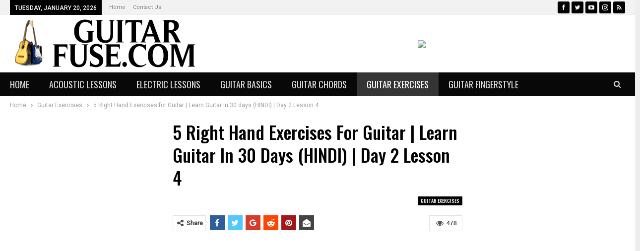

--- FILE ---
content_type: text/html; charset=UTF-8
request_url: https://guitarfuse.com/2020/04/09/5-right-hand-exercises-for-guitar-learn-guitar-in-30-days-hindi-day-2-lesson-4/
body_size: 15101
content:
	<!DOCTYPE html>
		<!--[if IE 8]>
	<html class="ie ie8" lang="en-US"> <![endif]-->
	<!--[if IE 9]>
	<html class="ie ie9" lang="en-US"> <![endif]-->
	<!--[if gt IE 9]><!-->
<html lang="en-US"> <!--<![endif]-->
	<head>
				<meta charset="UTF-8">
		<meta http-equiv="X-UA-Compatible" content="IE=edge">
		<meta name="viewport" content="width=device-width, initial-scale=1.0">
		<link rel="pingback" href="https://guitarfuse.com/xmlrpc.php"/>

		<title>5 Right Hand Exercises for Guitar | Learn Guitar in 30 days (HINDI) | Day 2 Lesson 4 &#8211; Guitar Fuse</title>
<meta name='robots' content='max-image-preview:large' />
	<style>img:is([sizes="auto" i], [sizes^="auto," i]) { contain-intrinsic-size: 3000px 1500px }</style>
	
<!-- Better Open Graph, Schema.org & Twitter Integration -->
<meta property="og:locale" content="en_us"/>
<meta property="og:site_name" content="Guitar Fuse"/>
<meta property="og:url" content="https://guitarfuse.com/2020/04/09/5-right-hand-exercises-for-guitar-learn-guitar-in-30-days-hindi-day-2-lesson-4/"/>
<meta property="og:title" content="5 Right Hand Exercises for Guitar | Learn Guitar in 30 days (HINDI) | Day 2 Lesson 4"/>
<meta property="og:image" content="https://guitarfuse.com/wp-content/uploads/2020/04/__maxresdefault-1024x576.jpg"/>
<meta property="article:section" content="Guitar Exercises"/>
<meta property="og:description" content="To support me and my channel PATREON - https://www.patreon.com/AditKundra PAYTM - 8054768677 or check out https://aditsguitarlessons.com/donate/ Right ...source"/>
<meta property="og:type" content="article"/>
<meta name="twitter:card" content="summary"/>
<meta name="twitter:url" content="https://guitarfuse.com/2020/04/09/5-right-hand-exercises-for-guitar-learn-guitar-in-30-days-hindi-day-2-lesson-4/"/>
<meta name="twitter:title" content="5 Right Hand Exercises for Guitar | Learn Guitar in 30 days (HINDI) | Day 2 Lesson 4"/>
<meta name="twitter:description" content="To support me and my channel PATREON - https://www.patreon.com/AditKundra PAYTM - 8054768677 or check out https://aditsguitarlessons.com/donate/ Right ...source"/>
<meta name="twitter:image" content="https://guitarfuse.com/wp-content/uploads/2020/04/__maxresdefault-1024x576.jpg"/>
<!-- / Better Open Graph, Schema.org & Twitter Integration. -->
<link rel='dns-prefetch' href='//fonts.googleapis.com' />
<link rel="alternate" type="application/rss+xml" title="Guitar Fuse &raquo; Feed" href="https://guitarfuse.com/feed/" />
<link rel="alternate" type="application/rss+xml" title="Guitar Fuse &raquo; Comments Feed" href="https://guitarfuse.com/comments/feed/" />
<script type="text/javascript">
/* <![CDATA[ */
window._wpemojiSettings = {"baseUrl":"https:\/\/s.w.org\/images\/core\/emoji\/15.0.3\/72x72\/","ext":".png","svgUrl":"https:\/\/s.w.org\/images\/core\/emoji\/15.0.3\/svg\/","svgExt":".svg","source":{"concatemoji":"https:\/\/guitarfuse.com\/wp-includes\/js\/wp-emoji-release.min.js?ver=29a324d9524d78c988c4d3af87ae1320"}};
/*! This file is auto-generated */
!function(i,n){var o,s,e;function c(e){try{var t={supportTests:e,timestamp:(new Date).valueOf()};sessionStorage.setItem(o,JSON.stringify(t))}catch(e){}}function p(e,t,n){e.clearRect(0,0,e.canvas.width,e.canvas.height),e.fillText(t,0,0);var t=new Uint32Array(e.getImageData(0,0,e.canvas.width,e.canvas.height).data),r=(e.clearRect(0,0,e.canvas.width,e.canvas.height),e.fillText(n,0,0),new Uint32Array(e.getImageData(0,0,e.canvas.width,e.canvas.height).data));return t.every(function(e,t){return e===r[t]})}function u(e,t,n){switch(t){case"flag":return n(e,"\ud83c\udff3\ufe0f\u200d\u26a7\ufe0f","\ud83c\udff3\ufe0f\u200b\u26a7\ufe0f")?!1:!n(e,"\ud83c\uddfa\ud83c\uddf3","\ud83c\uddfa\u200b\ud83c\uddf3")&&!n(e,"\ud83c\udff4\udb40\udc67\udb40\udc62\udb40\udc65\udb40\udc6e\udb40\udc67\udb40\udc7f","\ud83c\udff4\u200b\udb40\udc67\u200b\udb40\udc62\u200b\udb40\udc65\u200b\udb40\udc6e\u200b\udb40\udc67\u200b\udb40\udc7f");case"emoji":return!n(e,"\ud83d\udc26\u200d\u2b1b","\ud83d\udc26\u200b\u2b1b")}return!1}function f(e,t,n){var r="undefined"!=typeof WorkerGlobalScope&&self instanceof WorkerGlobalScope?new OffscreenCanvas(300,150):i.createElement("canvas"),a=r.getContext("2d",{willReadFrequently:!0}),o=(a.textBaseline="top",a.font="600 32px Arial",{});return e.forEach(function(e){o[e]=t(a,e,n)}),o}function t(e){var t=i.createElement("script");t.src=e,t.defer=!0,i.head.appendChild(t)}"undefined"!=typeof Promise&&(o="wpEmojiSettingsSupports",s=["flag","emoji"],n.supports={everything:!0,everythingExceptFlag:!0},e=new Promise(function(e){i.addEventListener("DOMContentLoaded",e,{once:!0})}),new Promise(function(t){var n=function(){try{var e=JSON.parse(sessionStorage.getItem(o));if("object"==typeof e&&"number"==typeof e.timestamp&&(new Date).valueOf()<e.timestamp+604800&&"object"==typeof e.supportTests)return e.supportTests}catch(e){}return null}();if(!n){if("undefined"!=typeof Worker&&"undefined"!=typeof OffscreenCanvas&&"undefined"!=typeof URL&&URL.createObjectURL&&"undefined"!=typeof Blob)try{var e="postMessage("+f.toString()+"("+[JSON.stringify(s),u.toString(),p.toString()].join(",")+"));",r=new Blob([e],{type:"text/javascript"}),a=new Worker(URL.createObjectURL(r),{name:"wpTestEmojiSupports"});return void(a.onmessage=function(e){c(n=e.data),a.terminate(),t(n)})}catch(e){}c(n=f(s,u,p))}t(n)}).then(function(e){for(var t in e)n.supports[t]=e[t],n.supports.everything=n.supports.everything&&n.supports[t],"flag"!==t&&(n.supports.everythingExceptFlag=n.supports.everythingExceptFlag&&n.supports[t]);n.supports.everythingExceptFlag=n.supports.everythingExceptFlag&&!n.supports.flag,n.DOMReady=!1,n.readyCallback=function(){n.DOMReady=!0}}).then(function(){return e}).then(function(){var e;n.supports.everything||(n.readyCallback(),(e=n.source||{}).concatemoji?t(e.concatemoji):e.wpemoji&&e.twemoji&&(t(e.twemoji),t(e.wpemoji)))}))}((window,document),window._wpemojiSettings);
/* ]]> */
</script>
<style id='wp-emoji-styles-inline-css' type='text/css'>

	img.wp-smiley, img.emoji {
		display: inline !important;
		border: none !important;
		box-shadow: none !important;
		height: 1em !important;
		width: 1em !important;
		margin: 0 0.07em !important;
		vertical-align: -0.1em !important;
		background: none !important;
		padding: 0 !important;
	}
</style>
<link rel='stylesheet' id='wp-block-library-css' href='https://guitarfuse.com/wp-includes/css/dist/block-library/style.min.css?ver=29a324d9524d78c988c4d3af87ae1320' type='text/css' media='all' />
<style id='classic-theme-styles-inline-css' type='text/css'>
/*! This file is auto-generated */
.wp-block-button__link{color:#fff;background-color:#32373c;border-radius:9999px;box-shadow:none;text-decoration:none;padding:calc(.667em + 2px) calc(1.333em + 2px);font-size:1.125em}.wp-block-file__button{background:#32373c;color:#fff;text-decoration:none}
</style>
<style id='global-styles-inline-css' type='text/css'>
:root{--wp--preset--aspect-ratio--square: 1;--wp--preset--aspect-ratio--4-3: 4/3;--wp--preset--aspect-ratio--3-4: 3/4;--wp--preset--aspect-ratio--3-2: 3/2;--wp--preset--aspect-ratio--2-3: 2/3;--wp--preset--aspect-ratio--16-9: 16/9;--wp--preset--aspect-ratio--9-16: 9/16;--wp--preset--color--black: #000000;--wp--preset--color--cyan-bluish-gray: #abb8c3;--wp--preset--color--white: #ffffff;--wp--preset--color--pale-pink: #f78da7;--wp--preset--color--vivid-red: #cf2e2e;--wp--preset--color--luminous-vivid-orange: #ff6900;--wp--preset--color--luminous-vivid-amber: #fcb900;--wp--preset--color--light-green-cyan: #7bdcb5;--wp--preset--color--vivid-green-cyan: #00d084;--wp--preset--color--pale-cyan-blue: #8ed1fc;--wp--preset--color--vivid-cyan-blue: #0693e3;--wp--preset--color--vivid-purple: #9b51e0;--wp--preset--gradient--vivid-cyan-blue-to-vivid-purple: linear-gradient(135deg,rgba(6,147,227,1) 0%,rgb(155,81,224) 100%);--wp--preset--gradient--light-green-cyan-to-vivid-green-cyan: linear-gradient(135deg,rgb(122,220,180) 0%,rgb(0,208,130) 100%);--wp--preset--gradient--luminous-vivid-amber-to-luminous-vivid-orange: linear-gradient(135deg,rgba(252,185,0,1) 0%,rgba(255,105,0,1) 100%);--wp--preset--gradient--luminous-vivid-orange-to-vivid-red: linear-gradient(135deg,rgba(255,105,0,1) 0%,rgb(207,46,46) 100%);--wp--preset--gradient--very-light-gray-to-cyan-bluish-gray: linear-gradient(135deg,rgb(238,238,238) 0%,rgb(169,184,195) 100%);--wp--preset--gradient--cool-to-warm-spectrum: linear-gradient(135deg,rgb(74,234,220) 0%,rgb(151,120,209) 20%,rgb(207,42,186) 40%,rgb(238,44,130) 60%,rgb(251,105,98) 80%,rgb(254,248,76) 100%);--wp--preset--gradient--blush-light-purple: linear-gradient(135deg,rgb(255,206,236) 0%,rgb(152,150,240) 100%);--wp--preset--gradient--blush-bordeaux: linear-gradient(135deg,rgb(254,205,165) 0%,rgb(254,45,45) 50%,rgb(107,0,62) 100%);--wp--preset--gradient--luminous-dusk: linear-gradient(135deg,rgb(255,203,112) 0%,rgb(199,81,192) 50%,rgb(65,88,208) 100%);--wp--preset--gradient--pale-ocean: linear-gradient(135deg,rgb(255,245,203) 0%,rgb(182,227,212) 50%,rgb(51,167,181) 100%);--wp--preset--gradient--electric-grass: linear-gradient(135deg,rgb(202,248,128) 0%,rgb(113,206,126) 100%);--wp--preset--gradient--midnight: linear-gradient(135deg,rgb(2,3,129) 0%,rgb(40,116,252) 100%);--wp--preset--font-size--small: 13px;--wp--preset--font-size--medium: 20px;--wp--preset--font-size--large: 36px;--wp--preset--font-size--x-large: 42px;--wp--preset--spacing--20: 0.44rem;--wp--preset--spacing--30: 0.67rem;--wp--preset--spacing--40: 1rem;--wp--preset--spacing--50: 1.5rem;--wp--preset--spacing--60: 2.25rem;--wp--preset--spacing--70: 3.38rem;--wp--preset--spacing--80: 5.06rem;--wp--preset--shadow--natural: 6px 6px 9px rgba(0, 0, 0, 0.2);--wp--preset--shadow--deep: 12px 12px 50px rgba(0, 0, 0, 0.4);--wp--preset--shadow--sharp: 6px 6px 0px rgba(0, 0, 0, 0.2);--wp--preset--shadow--outlined: 6px 6px 0px -3px rgba(255, 255, 255, 1), 6px 6px rgba(0, 0, 0, 1);--wp--preset--shadow--crisp: 6px 6px 0px rgba(0, 0, 0, 1);}:where(.is-layout-flex){gap: 0.5em;}:where(.is-layout-grid){gap: 0.5em;}body .is-layout-flex{display: flex;}.is-layout-flex{flex-wrap: wrap;align-items: center;}.is-layout-flex > :is(*, div){margin: 0;}body .is-layout-grid{display: grid;}.is-layout-grid > :is(*, div){margin: 0;}:where(.wp-block-columns.is-layout-flex){gap: 2em;}:where(.wp-block-columns.is-layout-grid){gap: 2em;}:where(.wp-block-post-template.is-layout-flex){gap: 1.25em;}:where(.wp-block-post-template.is-layout-grid){gap: 1.25em;}.has-black-color{color: var(--wp--preset--color--black) !important;}.has-cyan-bluish-gray-color{color: var(--wp--preset--color--cyan-bluish-gray) !important;}.has-white-color{color: var(--wp--preset--color--white) !important;}.has-pale-pink-color{color: var(--wp--preset--color--pale-pink) !important;}.has-vivid-red-color{color: var(--wp--preset--color--vivid-red) !important;}.has-luminous-vivid-orange-color{color: var(--wp--preset--color--luminous-vivid-orange) !important;}.has-luminous-vivid-amber-color{color: var(--wp--preset--color--luminous-vivid-amber) !important;}.has-light-green-cyan-color{color: var(--wp--preset--color--light-green-cyan) !important;}.has-vivid-green-cyan-color{color: var(--wp--preset--color--vivid-green-cyan) !important;}.has-pale-cyan-blue-color{color: var(--wp--preset--color--pale-cyan-blue) !important;}.has-vivid-cyan-blue-color{color: var(--wp--preset--color--vivid-cyan-blue) !important;}.has-vivid-purple-color{color: var(--wp--preset--color--vivid-purple) !important;}.has-black-background-color{background-color: var(--wp--preset--color--black) !important;}.has-cyan-bluish-gray-background-color{background-color: var(--wp--preset--color--cyan-bluish-gray) !important;}.has-white-background-color{background-color: var(--wp--preset--color--white) !important;}.has-pale-pink-background-color{background-color: var(--wp--preset--color--pale-pink) !important;}.has-vivid-red-background-color{background-color: var(--wp--preset--color--vivid-red) !important;}.has-luminous-vivid-orange-background-color{background-color: var(--wp--preset--color--luminous-vivid-orange) !important;}.has-luminous-vivid-amber-background-color{background-color: var(--wp--preset--color--luminous-vivid-amber) !important;}.has-light-green-cyan-background-color{background-color: var(--wp--preset--color--light-green-cyan) !important;}.has-vivid-green-cyan-background-color{background-color: var(--wp--preset--color--vivid-green-cyan) !important;}.has-pale-cyan-blue-background-color{background-color: var(--wp--preset--color--pale-cyan-blue) !important;}.has-vivid-cyan-blue-background-color{background-color: var(--wp--preset--color--vivid-cyan-blue) !important;}.has-vivid-purple-background-color{background-color: var(--wp--preset--color--vivid-purple) !important;}.has-black-border-color{border-color: var(--wp--preset--color--black) !important;}.has-cyan-bluish-gray-border-color{border-color: var(--wp--preset--color--cyan-bluish-gray) !important;}.has-white-border-color{border-color: var(--wp--preset--color--white) !important;}.has-pale-pink-border-color{border-color: var(--wp--preset--color--pale-pink) !important;}.has-vivid-red-border-color{border-color: var(--wp--preset--color--vivid-red) !important;}.has-luminous-vivid-orange-border-color{border-color: var(--wp--preset--color--luminous-vivid-orange) !important;}.has-luminous-vivid-amber-border-color{border-color: var(--wp--preset--color--luminous-vivid-amber) !important;}.has-light-green-cyan-border-color{border-color: var(--wp--preset--color--light-green-cyan) !important;}.has-vivid-green-cyan-border-color{border-color: var(--wp--preset--color--vivid-green-cyan) !important;}.has-pale-cyan-blue-border-color{border-color: var(--wp--preset--color--pale-cyan-blue) !important;}.has-vivid-cyan-blue-border-color{border-color: var(--wp--preset--color--vivid-cyan-blue) !important;}.has-vivid-purple-border-color{border-color: var(--wp--preset--color--vivid-purple) !important;}.has-vivid-cyan-blue-to-vivid-purple-gradient-background{background: var(--wp--preset--gradient--vivid-cyan-blue-to-vivid-purple) !important;}.has-light-green-cyan-to-vivid-green-cyan-gradient-background{background: var(--wp--preset--gradient--light-green-cyan-to-vivid-green-cyan) !important;}.has-luminous-vivid-amber-to-luminous-vivid-orange-gradient-background{background: var(--wp--preset--gradient--luminous-vivid-amber-to-luminous-vivid-orange) !important;}.has-luminous-vivid-orange-to-vivid-red-gradient-background{background: var(--wp--preset--gradient--luminous-vivid-orange-to-vivid-red) !important;}.has-very-light-gray-to-cyan-bluish-gray-gradient-background{background: var(--wp--preset--gradient--very-light-gray-to-cyan-bluish-gray) !important;}.has-cool-to-warm-spectrum-gradient-background{background: var(--wp--preset--gradient--cool-to-warm-spectrum) !important;}.has-blush-light-purple-gradient-background{background: var(--wp--preset--gradient--blush-light-purple) !important;}.has-blush-bordeaux-gradient-background{background: var(--wp--preset--gradient--blush-bordeaux) !important;}.has-luminous-dusk-gradient-background{background: var(--wp--preset--gradient--luminous-dusk) !important;}.has-pale-ocean-gradient-background{background: var(--wp--preset--gradient--pale-ocean) !important;}.has-electric-grass-gradient-background{background: var(--wp--preset--gradient--electric-grass) !important;}.has-midnight-gradient-background{background: var(--wp--preset--gradient--midnight) !important;}.has-small-font-size{font-size: var(--wp--preset--font-size--small) !important;}.has-medium-font-size{font-size: var(--wp--preset--font-size--medium) !important;}.has-large-font-size{font-size: var(--wp--preset--font-size--large) !important;}.has-x-large-font-size{font-size: var(--wp--preset--font-size--x-large) !important;}
:where(.wp-block-post-template.is-layout-flex){gap: 1.25em;}:where(.wp-block-post-template.is-layout-grid){gap: 1.25em;}
:where(.wp-block-columns.is-layout-flex){gap: 2em;}:where(.wp-block-columns.is-layout-grid){gap: 2em;}
:root :where(.wp-block-pullquote){font-size: 1.5em;line-height: 1.6;}
</style>
<link rel='stylesheet' id='contact-form-7-css' href='https://guitarfuse.com/wp-content/plugins/contact-form-7/includes/css/styles.css?ver=6.1' type='text/css' media='all' />
<link rel='stylesheet' id='better-framework-main-fonts-css' href='https://fonts.googleapis.com/css?family=Roboto:400,500,400italic%7COswald:500,400%7CLato:400' type='text/css' media='all' />
<script type="text/javascript" src="https://guitarfuse.com/wp-includes/js/jquery/jquery.min.js?ver=3.7.1" id="jquery-core-js"></script>
<script type="text/javascript" src="https://guitarfuse.com/wp-includes/js/jquery/jquery-migrate.min.js?ver=3.4.1" id="jquery-migrate-js"></script>
<!--[if lt IE 9]>
<script type="text/javascript" src="https://guitarfuse.com/wp-content/plugins/better-adsmanager/includes/libs/better-framework/assets/js/html5shiv.min.js?ver=3.10.16" id="bf-html5shiv-js"></script>
<![endif]-->
<!--[if lt IE 9]>
<script type="text/javascript" src="https://guitarfuse.com/wp-content/plugins/better-adsmanager/includes/libs/better-framework/assets/js/respond.min.js?ver=3.10.16" id="bf-respond-js"></script>
<![endif]-->
<link rel="https://api.w.org/" href="https://guitarfuse.com/wp-json/" /><link rel="alternate" title="JSON" type="application/json" href="https://guitarfuse.com/wp-json/wp/v2/posts/1601" /><link rel="canonical" href="https://guitarfuse.com/2020/04/09/5-right-hand-exercises-for-guitar-learn-guitar-in-30-days-hindi-day-2-lesson-4/" />
<link rel="alternate" title="oEmbed (JSON)" type="application/json+oembed" href="https://guitarfuse.com/wp-json/oembed/1.0/embed?url=https%3A%2F%2Fguitarfuse.com%2F2020%2F04%2F09%2F5-right-hand-exercises-for-guitar-learn-guitar-in-30-days-hindi-day-2-lesson-4%2F" />
<link rel="alternate" title="oEmbed (XML)" type="text/xml+oembed" href="https://guitarfuse.com/wp-json/oembed/1.0/embed?url=https%3A%2F%2Fguitarfuse.com%2F2020%2F04%2F09%2F5-right-hand-exercises-for-guitar-learn-guitar-in-30-days-hindi-day-2-lesson-4%2F&#038;format=xml" />
			<link rel="amphtml" href="https://guitarfuse.com/amp/2020/04/09/5-right-hand-exercises-for-guitar-learn-guitar-in-30-days-hindi-day-2-lesson-4/"/>
			<script type="application/ld+json">{
    "@context": "http:\/\/schema.org\/",
    "@type": "Organization",
    "@id": "#organization",
    "logo": {
        "@type": "ImageObject",
        "url": "https:\/\/guitarfuse.com\/wp-content\/uploads\/2020\/01\/MMMMMMMMMM.png"
    },
    "url": "https:\/\/guitarfuse.com\/",
    "name": "Guitar Fuse",
    "description": "Guitar lesson guides"
}</script>
<script type="application/ld+json">{
    "@context": "http:\/\/schema.org\/",
    "@type": "WebSite",
    "name": "Guitar Fuse",
    "alternateName": "Guitar lesson guides",
    "url": "https:\/\/guitarfuse.com\/"
}</script>
<script type="application/ld+json">{
    "@context": "http:\/\/schema.org\/",
    "@type": "BlogPosting",
    "headline": "5 Right Hand Exercises for Guitar | Learn Guitar in 30 days (HINDI) | Day 2 Lesson 4",
    "description": "To support me and my channel PATREON - https:\/\/www.patreon.com\/AditKundra PAYTM - 8054768677 or check out https:\/\/aditsguitarlessons.com\/donate\/ Right ...source",
    "datePublished": "2020-04-09",
    "dateModified": "2020-04-09",
    "author": {
        "@type": "Person",
        "@id": "#person-John",
        "name": "John"
    },
    "image": {
        "@type": "ImageObject",
        "url": "https:\/\/guitarfuse.com\/wp-content\/uploads\/2020\/04\/__maxresdefault.jpg",
        "width": 1280,
        "height": 720
    },
    "interactionStatistic": [
        {
            "@type": "InteractionCounter",
            "interactionType": "http:\/\/schema.org\/CommentAction",
            "userInteractionCount": "0"
        }
    ],
    "publisher": {
        "@id": "#organization"
    },
    "mainEntityOfPage": "https:\/\/guitarfuse.com\/2020\/04\/09\/5-right-hand-exercises-for-guitar-learn-guitar-in-30-days-hindi-day-2-lesson-4\/"
}</script>
<link rel='stylesheet' id='bf-minifed-css-1' href='https://guitarfuse.com/wp-content/bs-booster-cache/9b4778d33b84ee5610906d0daf7fc4f8.css' type='text/css' media='all' />
<link rel='stylesheet' id='7.6.2-1727719568' href='https://guitarfuse.com/wp-content/bs-booster-cache/dcb4fad6c5c15241e14b8a3134119906.css' type='text/css' media='all' />
	</head>

<body data-rsssl=1 class="post-template-default single single-post postid-1601 single-format-standard bs-theme bs-publisher bs-publisher-car-news active-light-box ltr close-rh page-layout-3-col-4 boxed active-sticky-sidebar main-menu-sticky-smart active-ajax-search single-prim-cat-30 single-cat-30  bs-hide-ha bs-ll-a" dir="ltr">
	<header id="header" class="site-header header-style-2 full-width" itemscope="itemscope" itemtype="https://schema.org/WPHeader">

		<section class="topbar topbar-style-1 hidden-xs hidden-xs">
	<div class="content-wrap">
		<div class="container">
			<div class="topbar-inner clearfix">

									<div class="section-links">
								<div  class="  better-studio-shortcode bsc-clearfix better-social-counter style-button not-colored in-4-col">
						<ul class="social-list bsc-clearfix"><li class="social-item facebook"><a href = "https://www.facebook.com/-" target = "_blank" > <i class="item-icon bsfi-facebook" ></i><span class="item-title" > Likes </span> </a> </li> <li class="social-item twitter"><a href = "https://twitter.com/-" target = "_blank" > <i class="item-icon bsfi-twitter" ></i><span class="item-title" > Followers </span> </a> </li> <li class="social-item youtube"><a href = "https://youtube.com/channel/-" target = "_blank" > <i class="item-icon bsfi-youtube" ></i><span class="item-title" > Subscribers </span> </a> </li> <li class="social-item instagram"><a href = "https://instagram.com/-" target = "_blank" > <i class="item-icon bsfi-instagram" ></i><span class="item-title" > Followers </span> </a> </li> <li class="social-item rss"><a href = "https://guitarfuse.com/feed/rss/" target = "_blank" > <i class="item-icon bsfi-rss" ></i><span class="item-title" > Subscribe </span> </a> </li> 			</ul>
		</div>
							</div>
				
				<div class="section-menu">
						<div id="menu-top" class="menu top-menu-wrapper" role="navigation" itemscope="itemscope" itemtype="https://schema.org/SiteNavigationElement">
		<nav class="top-menu-container">

			<ul id="top-navigation" class="top-menu menu clearfix bsm-pure">
									<li id="topbar-date" class="menu-item menu-item-date">
					<span
						class="topbar-date">Tuesday, January 20, 2026</span>
					</li>
					<li id="menu-item-124" class="menu-item menu-item-type-post_type menu-item-object-page menu-item-home better-anim-fade menu-item-124"><a href="https://guitarfuse.com/bs-front-page/">Home</a></li>
<li id="menu-item-126" class="menu-item menu-item-type-post_type menu-item-object-page better-anim-fade menu-item-126"><a href="https://guitarfuse.com/bs-contact-us/">Contact Us</a></li>
			</ul>

		</nav>
	</div>
				</div>
			</div>
		</div>
	</div>
</section>
		<div class="header-inner">
			<div class="content-wrap">
				<div class="container">
					<div class="row">
						<div class="row-height">
							<div class="logo-col col-xs-4">
								<div class="col-inside">
									<div id="site-branding" class="site-branding">
	<p  id="site-title" class="logo h1 img-logo">
	<a href="https://guitarfuse.com/" itemprop="url" rel="home">
					<img id="site-logo" src="https://guitarfuse.com/wp-content/uploads/2020/01/MMMMMMMMMM.png"
			     alt="Publisher"  />

			<span class="site-title">Publisher - Guitar lesson guides</span>
				</a>
</p>
</div><!-- .site-branding -->
								</div>
							</div>
															<div class="sidebar-col col-xs-8">
									<div class="col-inside">
										<aside id="sidebar" class="sidebar" role="complementary" itemscope="itemscope" itemtype="https://schema.org/WPSideBar">
											<div class="gbavhqslp gbavhqslp-clearfix gbavhqslp-pubadban gbavhqslp-show-desktop gbavhqslp-show-tablet-portrait gbavhqslp-show-tablet-landscape gbavhqslp-show-phone gbavhqslp-loc-header_aside_logo gbavhqslp-align-center gbavhqslp-column-1"><div id="gbavhqslp-441-2013563880" class="gbavhqslp-container gbavhqslp-type-custom_code " itemscope="" itemtype="https://schema.org/WPAdBlock" data-adid="441" data-type="custom_code"><a target="_blank" href="https://shareasale.com/r.cfm?b=416621&u=2299725&m=22286&urllink=&afftrack="><img src="https://static.shareasale.com/image/22286/728x90_03.jpg" border="0" /></a></div></div>										</aside>
									</div>
								</div>
														</div>
					</div>
				</div>
			</div>
		</div>

		<div id="menu-main" class="menu main-menu-wrapper show-search-item menu-actions-btn-width-1" role="navigation" itemscope="itemscope" itemtype="https://schema.org/SiteNavigationElement">
	<div class="main-menu-inner">
		<div class="content-wrap">
			<div class="container">

				<nav class="main-menu-container">
					<ul id="main-navigation" class="main-menu menu bsm-pure clearfix">
						<li id="menu-item-115" class="menu-item menu-item-type-post_type menu-item-object-page menu-item-home better-anim-fade menu-item-115"><a href="https://guitarfuse.com/bs-front-page/">Home</a></li>
<li id="menu-item-254" class="menu-item menu-item-type-taxonomy menu-item-object-category menu-term-26 better-anim-fade menu-item-254"><a href="https://guitarfuse.com/category/acoustic-lessons/">Acoustic Lessons</a></li>
<li id="menu-item-255" class="menu-item menu-item-type-taxonomy menu-item-object-category menu-term-27 better-anim-fade menu-item-255"><a href="https://guitarfuse.com/category/electric-lessons/">Electric Lessons</a></li>
<li id="menu-item-256" class="menu-item menu-item-type-taxonomy menu-item-object-category menu-term-28 better-anim-fade menu-item-256"><a href="https://guitarfuse.com/category/guitar-basics/">Guitar Basics</a></li>
<li id="menu-item-257" class="menu-item menu-item-type-taxonomy menu-item-object-category menu-term-29 better-anim-fade menu-item-257"><a href="https://guitarfuse.com/category/guitar-chords/">Guitar Chords</a></li>
<li id="menu-item-258" class="menu-item menu-item-type-taxonomy menu-item-object-category current-post-ancestor current-menu-parent current-post-parent menu-term-30 better-anim-fade menu-item-258"><a href="https://guitarfuse.com/category/guitar-exercises/">Guitar Exercises</a></li>
<li id="menu-item-259" class="menu-item menu-item-type-taxonomy menu-item-object-category menu-term-31 better-anim-fade menu-item-259"><a href="https://guitarfuse.com/category/guitar-fingerstyle/">Guitar Fingerstyle</a></li>
					</ul><!-- #main-navigation -->
											<div class="menu-action-buttons width-1">
															<div class="search-container close">
									<span class="search-handler"><i class="fa fa-search"></i></span>

									<div class="search-box clearfix">
										<form role="search" method="get" class="search-form clearfix" action="https://guitarfuse.com">
	<input type="search" class="search-field"
	       placeholder="Search..."
	       value="" name="s"
	       title="Search for:"
	       autocomplete="off">
	<input type="submit" class="search-submit" value="Search">
</form><!-- .search-form -->
									</div>
								</div>
														</div>
										</nav><!-- .main-menu-container -->

			</div>
		</div>
	</div>
</div><!-- .menu -->
	</header><!-- .header -->
	<div class="rh-header clearfix light deferred-block-exclude">
		<div class="rh-container clearfix">

			<div class="menu-container close">
				<span class="menu-handler"><span class="lines"></span></span>
			</div><!-- .menu-container -->

			<div class="logo-container rh-img-logo">
				<a href="https://guitarfuse.com/" itemprop="url" rel="home">
											<img src="https://guitarfuse.com/wp-content/uploads/2020/01/MMMMMMMMMM.png"
						     alt="Guitar Fuse"  />				</a>
			</div><!-- .logo-container -->
		</div><!-- .rh-container -->
	</div><!-- .rh-header -->
		<div class="main-wrap content-main-wrap">
		<nav role="navigation" aria-label="Breadcrumbs" class="bf-breadcrumb clearfix bc-top-style"><div class="container bf-breadcrumb-container"><ul class="bf-breadcrumb-items" itemscope itemtype="http://schema.org/BreadcrumbList"><meta name="numberOfItems" content="3" /><meta name="itemListOrder" content="Ascending" /><li itemprop="itemListElement" itemscope itemtype="http://schema.org/ListItem" class="bf-breadcrumb-item bf-breadcrumb-begin"><a itemprop="item" href="https://guitarfuse.com" rel="home""><span itemprop='name'>Home</span><meta itemprop="position" content="1" /></a></li><li itemprop="itemListElement" itemscope itemtype="http://schema.org/ListItem" class="bf-breadcrumb-item"><a itemprop="item" href="https://guitarfuse.com/category/guitar-exercises/" ><span itemprop='name'>Guitar Exercises</span><meta itemprop="position" content="2" /></a></li><li itemprop="itemListElement" itemscope itemtype="http://schema.org/ListItem" class="bf-breadcrumb-item bf-breadcrumb-end"><span itemprop='name'>5 Right Hand Exercises for Guitar | Learn Guitar in 30 days (HINDI) | Day 2 Lesson 4</span><meta itemprop="position" content="3" /><meta itemprop="item" content="https://guitarfuse.com/2020/04/09/5-right-hand-exercises-for-guitar-learn-guitar-in-30-days-hindi-day-2-lesson-4/"/></li></ul></div></nav><div class="content-wrap">
		<main id="content" class="content-container">

		<div class="container layout-3-col layout-3-col-4 container layout-bc-before post-template-1">
			<div class="row main-section">
										<div class="col-sm-7 content-column">
								<div class="single-container">
		<article id="post-1601" class="post-1601 post type-post status-publish format-standard has-post-thumbnail  category-guitar-exercises single-post-content ">
						<div class="post-header post-tp-1-header">
									<h1 class="single-post-title">
						<span class="post-title" itemprop="headline">5 Right Hand Exercises for Guitar | Learn Guitar in 30 days (HINDI) | Day 2 Lesson 4</span></h1>
										<div class="post-meta-wrap clearfix">
						<div class="term-badges "><span class="term-badge term-30"><a href="https://guitarfuse.com/category/guitar-exercises/">Guitar Exercises</a></span></div><div class="post-meta single-post-meta">
	</div>
					</div>
									<div class="single-featured">
									</div>
			</div>
					<div class="post-share single-post-share top-share clearfix style-12">
			<div class="post-share-btn-group">
				<span class="views post-share-btn post-share-btn-views rank-default" data-bpv-post="1601"><i class="bf-icon  fa fa-eye"></i> <b class="number">478</b></span>			</div>
						<div class="share-handler-wrap ">
				<span class="share-handler post-share-btn rank-default">
					<i class="bf-icon  fa fa-share-alt"></i>						<b class="text">Share</b>
										</span>
				<span class="social-item facebook"><a href="https://www.facebook.com/sharer.php?u=https%3A%2F%2Fguitarfuse.com%2F2020%2F04%2F09%2F5-right-hand-exercises-for-guitar-learn-guitar-in-30-days-hindi-day-2-lesson-4%2F" target="_blank" rel="nofollow noreferrer" class="bs-button-el" onclick="window.open(this.href, 'share-facebook','left=50,top=50,width=600,height=320,toolbar=0'); return false;"><span class="icon"><i class="bf-icon fa fa-facebook"></i></span></a></span><span class="social-item twitter"><a href="https://twitter.com/share?text=5+Right+Hand+Exercises+for+Guitar+%7C+Learn+Guitar+in+30+days+%28HINDI%29+%7C+Day+2+Lesson+4 @-&url=https%3A%2F%2Fguitarfuse.com%2F2020%2F04%2F09%2F5-right-hand-exercises-for-guitar-learn-guitar-in-30-days-hindi-day-2-lesson-4%2F" target="_blank" rel="nofollow noreferrer" class="bs-button-el" onclick="window.open(this.href, 'share-twitter','left=50,top=50,width=600,height=320,toolbar=0'); return false;"><span class="icon"><i class="bf-icon fa fa-twitter"></i></span></a></span><span class="social-item google_plus"><a href="https://plus.google.com/share?url=https%3A%2F%2Fguitarfuse.com%2F2020%2F04%2F09%2F5-right-hand-exercises-for-guitar-learn-guitar-in-30-days-hindi-day-2-lesson-4%2F" target="_blank" rel="nofollow noreferrer" class="bs-button-el" onclick="window.open(this.href, 'share-google_plus','left=50,top=50,width=600,height=320,toolbar=0'); return false;"><span class="icon"><i class="bf-icon fa fa-google"></i></span></a></span><span class="social-item reddit"><a href="https://reddit.com/submit?url=https%3A%2F%2Fguitarfuse.com%2F2020%2F04%2F09%2F5-right-hand-exercises-for-guitar-learn-guitar-in-30-days-hindi-day-2-lesson-4%2F&title=5+Right+Hand+Exercises+for+Guitar+%7C+Learn+Guitar+in+30+days+%28HINDI%29+%7C+Day+2+Lesson+4" target="_blank" rel="nofollow noreferrer" class="bs-button-el" onclick="window.open(this.href, 'share-reddit','left=50,top=50,width=600,height=320,toolbar=0'); return false;"><span class="icon"><i class="bf-icon fa fa-reddit-alien"></i></span></a></span><span class="social-item whatsapp"><a href="whatsapp://send?text=5+Right+Hand+Exercises+for+Guitar+%7C+Learn+Guitar+in+30+days+%28HINDI%29+%7C+Day+2+Lesson+4 %0A%0A https%3A%2F%2Fguitarfuse.com%2F2020%2F04%2F09%2F5-right-hand-exercises-for-guitar-learn-guitar-in-30-days-hindi-day-2-lesson-4%2F" target="_blank" rel="nofollow noreferrer" class="bs-button-el" onclick="window.open(this.href, 'share-whatsapp','left=50,top=50,width=600,height=320,toolbar=0'); return false;"><span class="icon"><i class="bf-icon fa fa-whatsapp"></i></span></a></span><span class="social-item pinterest"><a href="https://pinterest.com/pin/create/button/?url=https%3A%2F%2Fguitarfuse.com%2F2020%2F04%2F09%2F5-right-hand-exercises-for-guitar-learn-guitar-in-30-days-hindi-day-2-lesson-4%2F&media=https://guitarfuse.com/wp-content/uploads/2020/04/__maxresdefault.jpg&description=5+Right+Hand+Exercises+for+Guitar+%7C+Learn+Guitar+in+30+days+%28HINDI%29+%7C+Day+2+Lesson+4" target="_blank" rel="nofollow noreferrer" class="bs-button-el" onclick="window.open(this.href, 'share-pinterest','left=50,top=50,width=600,height=320,toolbar=0'); return false;"><span class="icon"><i class="bf-icon fa fa-pinterest"></i></span></a></span><span class="social-item email"><a href="mailto:?subject=5+Right+Hand+Exercises+for+Guitar+%7C+Learn+Guitar+in+30+days+%28HINDI%29+%7C+Day+2+Lesson+4&body=https%3A%2F%2Fguitarfuse.com%2F2020%2F04%2F09%2F5-right-hand-exercises-for-guitar-learn-guitar-in-30-days-hindi-day-2-lesson-4%2F" target="_blank" rel="nofollow noreferrer" class="bs-button-el" onclick="window.open(this.href, 'share-email','left=50,top=50,width=600,height=320,toolbar=0'); return false;"><span class="icon"><i class="bf-icon fa fa-envelope-open"></i></span></a></span></div>		</div>
					<div class="entry-content clearfix single-post-content">
				<p><iframe width="580" height="385" src="https://www.youtube.com/embed/0pgWAi0XPQI" frameborder="0" allowfullscreen></iframe><br />
<br />To support me and my channel PATREON &#8211; https://www.patreon.com/AditKundra PAYTM &#8211; 8054768677 or check out https://aditsguitarlessons.com/donate/ Right &#8230;<br />
<br /><a href="https://www.youtube.com/watch?v=0pgWAi0XPQI">source</a></p>
			</div>

						<div class="post-share single-post-share bottom-share clearfix style-13">
			<div class="post-share-btn-group">
				<span class="views post-share-btn post-share-btn-views rank-default" data-bpv-post="1601"><i class="bf-icon  fa fa-eye"></i> <b class="number">478</b></span>			</div>
						<div class="share-handler-wrap ">
				<span class="share-handler post-share-btn rank-default">
					<i class="bf-icon  fa fa-share-alt"></i>						<b class="text">Share</b>
										</span>
				<span class="social-item facebook"><a href="https://www.facebook.com/sharer.php?u=https%3A%2F%2Fguitarfuse.com%2F2020%2F04%2F09%2F5-right-hand-exercises-for-guitar-learn-guitar-in-30-days-hindi-day-2-lesson-4%2F" target="_blank" rel="nofollow noreferrer" class="bs-button-el" onclick="window.open(this.href, 'share-facebook','left=50,top=50,width=600,height=320,toolbar=0'); return false;"><span class="icon"><i class="bf-icon fa fa-facebook"></i></span></a></span><span class="social-item twitter"><a href="https://twitter.com/share?text=5+Right+Hand+Exercises+for+Guitar+%7C+Learn+Guitar+in+30+days+%28HINDI%29+%7C+Day+2+Lesson+4 @-&url=https%3A%2F%2Fguitarfuse.com%2F2020%2F04%2F09%2F5-right-hand-exercises-for-guitar-learn-guitar-in-30-days-hindi-day-2-lesson-4%2F" target="_blank" rel="nofollow noreferrer" class="bs-button-el" onclick="window.open(this.href, 'share-twitter','left=50,top=50,width=600,height=320,toolbar=0'); return false;"><span class="icon"><i class="bf-icon fa fa-twitter"></i></span></a></span><span class="social-item google_plus"><a href="https://plus.google.com/share?url=https%3A%2F%2Fguitarfuse.com%2F2020%2F04%2F09%2F5-right-hand-exercises-for-guitar-learn-guitar-in-30-days-hindi-day-2-lesson-4%2F" target="_blank" rel="nofollow noreferrer" class="bs-button-el" onclick="window.open(this.href, 'share-google_plus','left=50,top=50,width=600,height=320,toolbar=0'); return false;"><span class="icon"><i class="bf-icon fa fa-google"></i></span></a></span><span class="social-item reddit"><a href="https://reddit.com/submit?url=https%3A%2F%2Fguitarfuse.com%2F2020%2F04%2F09%2F5-right-hand-exercises-for-guitar-learn-guitar-in-30-days-hindi-day-2-lesson-4%2F&title=5+Right+Hand+Exercises+for+Guitar+%7C+Learn+Guitar+in+30+days+%28HINDI%29+%7C+Day+2+Lesson+4" target="_blank" rel="nofollow noreferrer" class="bs-button-el" onclick="window.open(this.href, 'share-reddit','left=50,top=50,width=600,height=320,toolbar=0'); return false;"><span class="icon"><i class="bf-icon fa fa-reddit-alien"></i></span></a></span><span class="social-item whatsapp"><a href="whatsapp://send?text=5+Right+Hand+Exercises+for+Guitar+%7C+Learn+Guitar+in+30+days+%28HINDI%29+%7C+Day+2+Lesson+4 %0A%0A https%3A%2F%2Fguitarfuse.com%2F2020%2F04%2F09%2F5-right-hand-exercises-for-guitar-learn-guitar-in-30-days-hindi-day-2-lesson-4%2F" target="_blank" rel="nofollow noreferrer" class="bs-button-el" onclick="window.open(this.href, 'share-whatsapp','left=50,top=50,width=600,height=320,toolbar=0'); return false;"><span class="icon"><i class="bf-icon fa fa-whatsapp"></i></span></a></span><span class="social-item pinterest"><a href="https://pinterest.com/pin/create/button/?url=https%3A%2F%2Fguitarfuse.com%2F2020%2F04%2F09%2F5-right-hand-exercises-for-guitar-learn-guitar-in-30-days-hindi-day-2-lesson-4%2F&media=https://guitarfuse.com/wp-content/uploads/2020/04/__maxresdefault.jpg&description=5+Right+Hand+Exercises+for+Guitar+%7C+Learn+Guitar+in+30+days+%28HINDI%29+%7C+Day+2+Lesson+4" target="_blank" rel="nofollow noreferrer" class="bs-button-el" onclick="window.open(this.href, 'share-pinterest','left=50,top=50,width=600,height=320,toolbar=0'); return false;"><span class="icon"><i class="bf-icon fa fa-pinterest"></i></span></a></span><span class="social-item email"><a href="mailto:?subject=5+Right+Hand+Exercises+for+Guitar+%7C+Learn+Guitar+in+30+days+%28HINDI%29+%7C+Day+2+Lesson+4&body=https%3A%2F%2Fguitarfuse.com%2F2020%2F04%2F09%2F5-right-hand-exercises-for-guitar-learn-guitar-in-30-days-hindi-day-2-lesson-4%2F" target="_blank" rel="nofollow noreferrer" class="bs-button-el" onclick="window.open(this.href, 'share-email','left=50,top=50,width=600,height=320,toolbar=0'); return false;"><span class="icon"><i class="bf-icon fa fa-envelope-open"></i></span></a></span></div>		</div>
				</article>
		<section class="post-author clearfix">
		<a href="https://guitarfuse.com/author/babaloo/"
	   title="Browse Author Articles">
		<span class="post-author-avatar" itemprop="image"><img alt=''  data-src='https://secure.gravatar.com/avatar/4dbf5fbf8cae1b7d8967e4e9cdcd6411?s=80&d=mm&r=g' class='avatar avatar-80 photo avatar-default' height='80' width='80' /></span>
	</a>

	<div class="author-title heading-typo">
		<a class="post-author-url" href="https://guitarfuse.com/author/babaloo/"><span class="post-author-name">John</span></a>

					<span class="title-counts">1461 posts</span>
		
					<span class="title-counts">0 comments</span>
			</div>

	<div class="author-links">
				<ul class="author-social-icons">
					</ul>
			</div>

	<div class="post-author-bio" itemprop="description">
			</div>

</section>
	<section class="next-prev-post clearfix">

					<div class="prev-post">
				<p class="pre-title heading-typo"><i
							class="fa fa-arrow-left"></i> Prev Post				</p>
				<p class="title heading-typo"><a href="https://guitarfuse.com/2020/04/09/tab-yoru-ni-kakeru-%e5%a4%9c%e3%81%ab%e9%a7%86%e3%81%91%e3%82%8b-yoasobi-fingerstyle-guitar-cover/" rel="prev">[TAB] Yoru ni Kakeru &quot;夜に駆ける&quot; &#8211; YOASOBI &#8211; Fingerstyle Guitar Cover</a></p>
			</div>
		
					<div class="next-post">
				<p class="pre-title heading-typo">Next Post <i
							class="fa fa-arrow-right"></i></p>
				<p class="title heading-typo"><a href="https://guitarfuse.com/2020/04/09/ed-sheeran-supermarket-flowers-%f0%9f%92%90-guitar-lesson-tutorial-how-to-play-chords/" rel="next">Ed Sheeran &#8211; Supermarket Flowers 💐 Guitar Lesson (Tutorial) How to play Chords</a></p>
			</div>
		
	</section>
	</div>
<div class="post-related">

	<div class="section-heading sh-t4 sh-s4 ">

					<span class="h-text related-posts-heading">You might also like</span>
		
	</div>

	
					<div class="bs-pagination-wrapper main-term-none next_prev ">
			<div class="listing listing-thumbnail listing-tb-2 clearfix  scolumns-3 simple-grid include-last-mobile">
	<div  class="post-2181 type-post format-standard has-post-thumbnail   listing-item listing-item-thumbnail listing-item-tb-2 main-term-30">
<div class="item-inner clearfix">
			<div class="featured featured-type-featured-image">
			<div class="term-badges floated"><span class="term-badge term-30"><a href="https://guitarfuse.com/category/guitar-exercises/">Guitar Exercises</a></span></div>			<a  title="Move around the guitar neck &#8211; Fretboard Exercises and Philosophy" data-src="https://guitarfuse.com/wp-content/uploads/2020/06/__maxresdefault-210x136.jpg" data-bs-srcset="{&quot;baseurl&quot;:&quot;https:\/\/guitarfuse.com\/wp-content\/uploads\/2020\/06\/&quot;,&quot;sizes&quot;:{&quot;86&quot;:&quot;__maxresdefault-86x64.jpg&quot;,&quot;210&quot;:&quot;__maxresdefault-210x136.jpg&quot;,&quot;279&quot;:&quot;__maxresdefault-279x220.jpg&quot;,&quot;357&quot;:&quot;__maxresdefault-357x210.jpg&quot;,&quot;750&quot;:&quot;__maxresdefault-750x430.jpg&quot;,&quot;1280&quot;:&quot;__maxresdefault.jpg&quot;}}"					class="img-holder" href="https://guitarfuse.com/2020/06/11/move-around-the-guitar-neck-fretboard-exercises-and-philosophy/"></a>
					</div>
	<p class="title">	<a class="post-url" href="https://guitarfuse.com/2020/06/11/move-around-the-guitar-neck-fretboard-exercises-and-philosophy/" title="Move around the guitar neck &#8211; Fretboard Exercises and Philosophy">
			<span class="post-title">
				Move around the guitar neck &#8211; Fretboard Exercises and Philosophy			</span>
	</a>
	</p></div>
</div >
<div  class="post-2176 type-post format-standard has-post-thumbnail   listing-item listing-item-thumbnail listing-item-tb-2 main-term-30">
<div class="item-inner clearfix">
			<div class="featured featured-type-featured-image">
			<div class="term-badges floated"><span class="term-badge term-30"><a href="https://guitarfuse.com/category/guitar-exercises/">Guitar Exercises</a></span></div>			<a  title="Percussive Acoustic Guitar Techniques &#8211; Exercise 1" data-src="https://guitarfuse.com/wp-content/uploads/2020/06/__maxresdefault-210x136.jpg" data-bs-srcset="{&quot;baseurl&quot;:&quot;https:\/\/guitarfuse.com\/wp-content\/uploads\/2020\/06\/&quot;,&quot;sizes&quot;:{&quot;86&quot;:&quot;__maxresdefault-86x64.jpg&quot;,&quot;210&quot;:&quot;__maxresdefault-210x136.jpg&quot;,&quot;279&quot;:&quot;__maxresdefault-279x220.jpg&quot;,&quot;357&quot;:&quot;__maxresdefault-357x210.jpg&quot;,&quot;750&quot;:&quot;__maxresdefault-750x430.jpg&quot;,&quot;1280&quot;:&quot;__maxresdefault.jpg&quot;}}"					class="img-holder" href="https://guitarfuse.com/2020/06/10/percussive-acoustic-guitar-techniques-exercise-1/"></a>
					</div>
	<p class="title">	<a class="post-url" href="https://guitarfuse.com/2020/06/10/percussive-acoustic-guitar-techniques-exercise-1/" title="Percussive Acoustic Guitar Techniques &#8211; Exercise 1">
			<span class="post-title">
				Percussive Acoustic Guitar Techniques &#8211; Exercise 1			</span>
	</a>
	</p></div>
</div >
<div  class="post-2171 type-post format-standard has-post-thumbnail   listing-item listing-item-thumbnail listing-item-tb-2 main-term-30">
<div class="item-inner clearfix">
			<div class="featured featured-type-featured-image">
			<div class="term-badges floated"><span class="term-badge term-30"><a href="https://guitarfuse.com/category/guitar-exercises/">Guitar Exercises</a></span></div>			<a  title="Best Finger Exercise For Guitar" data-src="https://guitarfuse.com/wp-content/uploads/2020/06/__hqdefault-210x136.jpg" data-bs-srcset="{&quot;baseurl&quot;:&quot;https:\/\/guitarfuse.com\/wp-content\/uploads\/2020\/06\/&quot;,&quot;sizes&quot;:{&quot;86&quot;:&quot;__hqdefault-86x64.jpg&quot;,&quot;210&quot;:&quot;__hqdefault-210x136.jpg&quot;,&quot;279&quot;:&quot;__hqdefault-279x220.jpg&quot;,&quot;357&quot;:&quot;__hqdefault-357x210.jpg&quot;,&quot;480&quot;:&quot;__hqdefault.jpg&quot;}}"					class="img-holder" href="https://guitarfuse.com/2020/06/10/best-finger-exercise-for-guitar/"></a>
					</div>
	<p class="title">	<a class="post-url" href="https://guitarfuse.com/2020/06/10/best-finger-exercise-for-guitar/" title="Best Finger Exercise For Guitar">
			<span class="post-title">
				Best Finger Exercise For Guitar			</span>
	</a>
	</p></div>
</div >
<div  class="post-2166 type-post format-standard has-post-thumbnail   listing-item listing-item-thumbnail listing-item-tb-2 main-term-30">
<div class="item-inner clearfix">
			<div class="featured featured-type-featured-image">
			<div class="term-badges floated"><span class="term-badge term-30"><a href="https://guitarfuse.com/category/guitar-exercises/">Guitar Exercises</a></span></div>			<a  title="Simple Guitar Soloing Exercises" data-src="https://guitarfuse.com/wp-content/uploads/2020/06/__hqdefault-210x136.jpg" data-bs-srcset="{&quot;baseurl&quot;:&quot;https:\/\/guitarfuse.com\/wp-content\/uploads\/2020\/06\/&quot;,&quot;sizes&quot;:{&quot;86&quot;:&quot;__hqdefault-86x64.jpg&quot;,&quot;210&quot;:&quot;__hqdefault-210x136.jpg&quot;,&quot;279&quot;:&quot;__hqdefault-279x220.jpg&quot;,&quot;357&quot;:&quot;__hqdefault-357x210.jpg&quot;,&quot;480&quot;:&quot;__hqdefault.jpg&quot;}}"					class="img-holder" href="https://guitarfuse.com/2020/06/09/simple-guitar-soloing-exercises/"></a>
					</div>
	<p class="title">	<a class="post-url" href="https://guitarfuse.com/2020/06/09/simple-guitar-soloing-exercises/" title="Simple Guitar Soloing Exercises">
			<span class="post-title">
				Simple Guitar Soloing Exercises			</span>
	</a>
	</p></div>
</div >
<div  class="post-2161 type-post format-standard has-post-thumbnail   listing-item listing-item-thumbnail listing-item-tb-2 main-term-30">
<div class="item-inner clearfix">
			<div class="featured featured-type-featured-image">
			<div class="term-badges floated"><span class="term-badge term-30"><a href="https://guitarfuse.com/category/guitar-exercises/">Guitar Exercises</a></span></div>			<a  title="How to Play Intermediate and Advanced Fingerpicking Guitar Exercises on Acoustic Guitar" data-src="https://guitarfuse.com/wp-content/uploads/2020/06/__maxresdefault-210x136.jpg" data-bs-srcset="{&quot;baseurl&quot;:&quot;https:\/\/guitarfuse.com\/wp-content\/uploads\/2020\/06\/&quot;,&quot;sizes&quot;:{&quot;86&quot;:&quot;__maxresdefault-86x64.jpg&quot;,&quot;210&quot;:&quot;__maxresdefault-210x136.jpg&quot;,&quot;279&quot;:&quot;__maxresdefault-279x220.jpg&quot;,&quot;357&quot;:&quot;__maxresdefault-357x210.jpg&quot;,&quot;750&quot;:&quot;__maxresdefault-750x430.jpg&quot;,&quot;1280&quot;:&quot;__maxresdefault.jpg&quot;}}"					class="img-holder" href="https://guitarfuse.com/2020/06/08/how-to-play-intermediate-and-advanced-fingerpicking-guitar-exercises-on-acoustic-guitar/"></a>
					</div>
	<p class="title">	<a class="post-url" href="https://guitarfuse.com/2020/06/08/how-to-play-intermediate-and-advanced-fingerpicking-guitar-exercises-on-acoustic-guitar/" title="How to Play Intermediate and Advanced Fingerpicking Guitar Exercises on Acoustic Guitar">
			<span class="post-title">
				How to Play Intermediate and Advanced Fingerpicking Guitar Exercises on Acoustic&hellip;			</span>
	</a>
	</p></div>
</div >
<div  class="post-2156 type-post format-standard has-post-thumbnail   listing-item listing-item-thumbnail listing-item-tb-2 main-term-30">
<div class="item-inner clearfix">
			<div class="featured featured-type-featured-image">
			<div class="term-badges floated"><span class="term-badge term-30"><a href="https://guitarfuse.com/category/guitar-exercises/">Guitar Exercises</a></span></div>			<a  title="The best guitar exercise with African guitar licks in 2020" data-src="https://guitarfuse.com/wp-content/uploads/2020/06/__maxresdefault-210x136.jpg" data-bs-srcset="{&quot;baseurl&quot;:&quot;https:\/\/guitarfuse.com\/wp-content\/uploads\/2020\/06\/&quot;,&quot;sizes&quot;:{&quot;86&quot;:&quot;__maxresdefault-86x64.jpg&quot;,&quot;210&quot;:&quot;__maxresdefault-210x136.jpg&quot;,&quot;279&quot;:&quot;__maxresdefault-279x220.jpg&quot;,&quot;357&quot;:&quot;__maxresdefault-357x210.jpg&quot;,&quot;750&quot;:&quot;__maxresdefault-750x430.jpg&quot;,&quot;1280&quot;:&quot;__maxresdefault.jpg&quot;}}"					class="img-holder" href="https://guitarfuse.com/2020/06/08/the-best-guitar-exercise-with-african-guitar-licks-in-2020/"></a>
					</div>
	<p class="title">	<a class="post-url" href="https://guitarfuse.com/2020/06/08/the-best-guitar-exercise-with-african-guitar-licks-in-2020/" title="The best guitar exercise with African guitar licks in 2020">
			<span class="post-title">
				The best guitar exercise with African guitar licks in 2020			</span>
	</a>
	</p></div>
</div >
<div  class="post-2151 type-post format-standard has-post-thumbnail   listing-item listing-item-thumbnail listing-item-tb-2 main-term-30">
<div class="item-inner clearfix">
			<div class="featured featured-type-featured-image">
			<div class="term-badges floated"><span class="term-badge term-30"><a href="https://guitarfuse.com/category/guitar-exercises/">Guitar Exercises</a></span></div>			<a  title="3 GUITAR EXERCISES to Practice EVERY DAY To Improve Your Playing | Lesson &#8211; How To &#8211; Tutorial. OILID" data-src="https://guitarfuse.com/wp-content/uploads/2020/06/__maxresdefault-210x136.jpg" data-bs-srcset="{&quot;baseurl&quot;:&quot;https:\/\/guitarfuse.com\/wp-content\/uploads\/2020\/06\/&quot;,&quot;sizes&quot;:{&quot;86&quot;:&quot;__maxresdefault-86x64.jpg&quot;,&quot;210&quot;:&quot;__maxresdefault-210x136.jpg&quot;,&quot;279&quot;:&quot;__maxresdefault-279x220.jpg&quot;,&quot;357&quot;:&quot;__maxresdefault-357x210.jpg&quot;,&quot;750&quot;:&quot;__maxresdefault-750x430.jpg&quot;,&quot;1280&quot;:&quot;__maxresdefault.jpg&quot;}}"					class="img-holder" href="https://guitarfuse.com/2020/06/07/3-guitar-exercises-to-practice-every-day-to-improve-your-playing-lesson-how-to-tutorial-oilid/"></a>
					</div>
	<p class="title">	<a class="post-url" href="https://guitarfuse.com/2020/06/07/3-guitar-exercises-to-practice-every-day-to-improve-your-playing-lesson-how-to-tutorial-oilid/" title="3 GUITAR EXERCISES to Practice EVERY DAY To Improve Your Playing | Lesson &#8211; How To &#8211; Tutorial. OILID">
			<span class="post-title">
				3 GUITAR EXERCISES to Practice EVERY DAY To Improve Your Playing | Lesson &#8211; How&hellip;			</span>
	</a>
	</p></div>
</div >
<div  class="post-2146 type-post format-standard has-post-thumbnail   listing-item listing-item-thumbnail listing-item-tb-2 main-term-30">
<div class="item-inner clearfix">
			<div class="featured featured-type-featured-image">
			<div class="term-badges floated"><span class="term-badge term-30"><a href="https://guitarfuse.com/category/guitar-exercises/">Guitar Exercises</a></span></div>			<a  title="Probably The Most INSANE Acoustic Guitar Exercise I&#039;ve Ever Played" data-src="https://guitarfuse.com/wp-content/uploads/2020/06/__maxresdefault-210x136.jpg" data-bs-srcset="{&quot;baseurl&quot;:&quot;https:\/\/guitarfuse.com\/wp-content\/uploads\/2020\/06\/&quot;,&quot;sizes&quot;:{&quot;86&quot;:&quot;__maxresdefault-86x64.jpg&quot;,&quot;210&quot;:&quot;__maxresdefault-210x136.jpg&quot;,&quot;279&quot;:&quot;__maxresdefault-279x220.jpg&quot;,&quot;357&quot;:&quot;__maxresdefault-357x210.jpg&quot;,&quot;750&quot;:&quot;__maxresdefault-750x430.jpg&quot;,&quot;1280&quot;:&quot;__maxresdefault.jpg&quot;}}"					class="img-holder" href="https://guitarfuse.com/2020/06/06/probably-the-most-insane-acoustic-guitar-exercise-ive-ever-played/"></a>
					</div>
	<p class="title">	<a class="post-url" href="https://guitarfuse.com/2020/06/06/probably-the-most-insane-acoustic-guitar-exercise-ive-ever-played/" title="Probably The Most INSANE Acoustic Guitar Exercise I&#039;ve Ever Played">
			<span class="post-title">
				Probably The Most INSANE Acoustic Guitar Exercise I&#39;ve Ever Played			</span>
	</a>
	</p></div>
</div >
<div  class="post-2141 type-post format-standard has-post-thumbnail   listing-item listing-item-thumbnail listing-item-tb-2 main-term-30">
<div class="item-inner clearfix">
			<div class="featured featured-type-featured-image">
			<div class="term-badges floated"><span class="term-badge term-30"><a href="https://guitarfuse.com/category/guitar-exercises/">Guitar Exercises</a></span></div>			<a  title="The Spider: Guitar Exercise &#8211; Intro Lesson" data-src="https://guitarfuse.com/wp-content/uploads/2020/06/__maxresdefault-210x136.jpg" data-bs-srcset="{&quot;baseurl&quot;:&quot;https:\/\/guitarfuse.com\/wp-content\/uploads\/2020\/06\/&quot;,&quot;sizes&quot;:{&quot;86&quot;:&quot;__maxresdefault-86x64.jpg&quot;,&quot;210&quot;:&quot;__maxresdefault-210x136.jpg&quot;,&quot;279&quot;:&quot;__maxresdefault-279x220.jpg&quot;,&quot;357&quot;:&quot;__maxresdefault-357x210.jpg&quot;,&quot;750&quot;:&quot;__maxresdefault-750x430.jpg&quot;,&quot;1280&quot;:&quot;__maxresdefault.jpg&quot;}}"					class="img-holder" href="https://guitarfuse.com/2020/06/06/the-spider-guitar-exercise-intro-lesson/"></a>
					</div>
	<p class="title">	<a class="post-url" href="https://guitarfuse.com/2020/06/06/the-spider-guitar-exercise-intro-lesson/" title="The Spider: Guitar Exercise &#8211; Intro Lesson">
			<span class="post-title">
				The Spider: Guitar Exercise &#8211; Intro Lesson			</span>
	</a>
	</p></div>
</div >
<div  class="post-2136 type-post format-standard has-post-thumbnail   listing-item listing-item-thumbnail listing-item-tb-2 main-term-30">
<div class="item-inner clearfix">
			<div class="featured featured-type-featured-image">
			<div class="term-badges floated"><span class="term-badge term-30"><a href="https://guitarfuse.com/category/guitar-exercises/">Guitar Exercises</a></span></div>			<a  title="Guitar Lesson 3 for Beginners in Hindi &#8211; Finger Exercise" data-src="https://guitarfuse.com/wp-content/uploads/2020/06/__maxresdefault-210x136.jpg" data-bs-srcset="{&quot;baseurl&quot;:&quot;https:\/\/guitarfuse.com\/wp-content\/uploads\/2020\/06\/&quot;,&quot;sizes&quot;:{&quot;86&quot;:&quot;__maxresdefault-86x64.jpg&quot;,&quot;210&quot;:&quot;__maxresdefault-210x136.jpg&quot;,&quot;279&quot;:&quot;__maxresdefault-279x220.jpg&quot;,&quot;357&quot;:&quot;__maxresdefault-357x210.jpg&quot;,&quot;750&quot;:&quot;__maxresdefault-750x430.jpg&quot;,&quot;1280&quot;:&quot;__maxresdefault.jpg&quot;}}"					class="img-holder" href="https://guitarfuse.com/2020/06/05/guitar-lesson-3-for-beginners-in-hindi-finger-exercise/"></a>
					</div>
	<p class="title">	<a class="post-url" href="https://guitarfuse.com/2020/06/05/guitar-lesson-3-for-beginners-in-hindi-finger-exercise/" title="Guitar Lesson 3 for Beginners in Hindi &#8211; Finger Exercise">
			<span class="post-title">
				Guitar Lesson 3 for Beginners in Hindi &#8211; Finger Exercise			</span>
	</a>
	</p></div>
</div >
	</div>
	
	</div><div class="bs-pagination bs-ajax-pagination next_prev main-term-none clearfix">
			<script>var bs_ajax_paginate_1596749664 = '{"query":{"paginate":"next_prev","count":10,"post_type":"post","posts_per_page":10,"post__not_in":[1601],"ignore_sticky_posts":1,"category__in":[30],"_layout":{"state":"1|1|0","page":"3-col-4"}},"type":"wp_query","view":"Publisher::fetch_related_posts","current_page":1,"ajax_url":"\/wp-admin\/admin-ajax.php","remove_duplicates":"0","paginate":"next_prev","_layout":{"state":"1|1|0","page":"3-col-4"},"_bs_pagin_token":"69f77a8"}';</script>				<a class="btn-bs-pagination prev disabled" rel="prev" data-id="1596749664"
				   title="Previous">
					<i class="fa fa-angle-left"
					   aria-hidden="true"></i> Prev				</a>
				<a  rel="next" class="btn-bs-pagination next"
				   data-id="1596749664" title="Next">
					Next <i
							class="fa fa-angle-right" aria-hidden="true"></i>
				</a>
				</div></div>
<section id="comments-template-1601" class="comments-template">
	
	
	<p class="comments-closed">
		Comments are closed.	</p><!-- .comments-closed -->


	</section>
						</div><!-- .content-column -->
												<div class="col-sm-3 sidebar-column sidebar-column-primary">
							<aside id="sidebar-primary-sidebar" class="sidebar" role="complementary" aria-label="Primary Sidebar Sidebar" itemscope="itemscope" itemtype="https://schema.org/WPSideBar">
	<div id="gbavhqslp-7" class=" h-ni w-nt primary-sidebar-widget widget widget_gbavhqslp"><div class="gbavhqslp gbavhqslp-clearfix  gbavhqslp-align-center gbavhqslp-column-1"><div id="gbavhqslp-477-1748785770" class="gbavhqslp-container gbavhqslp-type-custom_code " itemscope="" itemtype="https://schema.org/WPAdBlock" data-adid="477" data-type="custom_code"><script type="text/javascript">
amzn_assoc_tracking_id = "glisty-20";
amzn_assoc_ad_mode = "manual";
amzn_assoc_ad_type = "smart";
amzn_assoc_marketplace = "amazon";
amzn_assoc_region = "US";
amzn_assoc_design = "enhanced_links";
amzn_assoc_asins = "B078YBRDSX";
amzn_assoc_placement = "adunit";
amzn_assoc_linkid = "3dde8dd4a008e7ef5d5bac961bd7b382";
</script>
<script src="//z-na.amazon-adsystem.com/widgets/onejs?MarketPlace=US"></script><script type="text/javascript">
amzn_assoc_tracking_id = "glisty-20";
amzn_assoc_ad_mode = "manual";
amzn_assoc_ad_type = "smart";
amzn_assoc_marketplace = "amazon";
amzn_assoc_region = "US";
amzn_assoc_design = "enhanced_links";
amzn_assoc_asins = "B07CVP4NRX";
amzn_assoc_placement = "adunit";
amzn_assoc_linkid = "c5d86cff5ea8c06165fb08733b58da65";
</script>
<script src="//z-na.amazon-adsystem.com/widgets/onejs?MarketPlace=US"></script><script type="text/javascript">
amzn_assoc_tracking_id = "glisty-20";
amzn_assoc_ad_mode = "manual";
amzn_assoc_ad_type = "smart";
amzn_assoc_marketplace = "amazon";
amzn_assoc_region = "US";
amzn_assoc_design = "enhanced_links";
amzn_assoc_asins = "B082V7922G";
amzn_assoc_placement = "adunit";
amzn_assoc_linkid = "71e17f2970e5f346a7e9b316d1feb2d4";
</script>
<script src="//z-na.amazon-adsystem.com/widgets/onejs?MarketPlace=US"></script><script type="text/javascript">
amzn_assoc_tracking_id = "glisty-20";
amzn_assoc_ad_mode = "manual";
amzn_assoc_ad_type = "smart";
amzn_assoc_marketplace = "amazon";
amzn_assoc_region = "US";
amzn_assoc_design = "enhanced_links";
amzn_assoc_asins = "B081YHDG9F";
amzn_assoc_placement = "adunit";
amzn_assoc_linkid = "958a736f0fd46cd81070a327a76337a6";
</script>
<script src="//z-na.amazon-adsystem.com/widgets/onejs?MarketPlace=US"></script><script type="text/javascript">
amzn_assoc_tracking_id = "glisty-20";
amzn_assoc_ad_mode = "manual";
amzn_assoc_ad_type = "smart";
amzn_assoc_marketplace = "amazon";
amzn_assoc_region = "US";
amzn_assoc_design = "enhanced_links";
amzn_assoc_asins = "B0092V7WJ0";
amzn_assoc_placement = "adunit";
amzn_assoc_linkid = "1f5606f458ee3e019b108efdd2f09116";
</script>
<script src="//z-na.amazon-adsystem.com/widgets/onejs?MarketPlace=US"></script></div></div></div></aside>
						</div><!-- .primary-sidebar-column -->
												<div class="col-sm-2 sidebar-column sidebar-column-secondary">
							<aside id="sidebar-secondary-sidebar" class="sidebar" role="complementary" aria-label="Secondary Sidebar Sidebar" itemscope="itemscope" itemtype="https://schema.org/WPSideBar">
	<div id="gbavhqslp-3" class=" h-ni w-nt secondary-sidebar-widget widget widget_gbavhqslp"><div class="gbavhqslp gbavhqslp-clearfix  gbavhqslp-align-center gbavhqslp-column-1 gbavhqslp-hide-on-phone gbavhqslp-hide-on-tablet-portrait gbavhqslp-hide-on-tablet-landscape gbavhqslp-hide-on-desktop"><div id="gbavhqslp-450-491346180" class="gbavhqslp-container gbavhqslp-type-custom_code  gbavhqslp-hide-on-desktop gbavhqslp-hide-on-tablet-portrait gbavhqslp-hide-on-tablet-landscape gbavhqslp-hide-on-phone" itemscope="" itemtype="https://schema.org/WPAdBlock" data-adid="450" data-type="custom_code"><a href="https://www.guitar-pro.com/#ae166" title="Guitar Pro: tablature and standard notation editor" target="_blank"><img src="https://affiliate.guitar-pro.com/img/links/007.gif" alt="Guitar Pro: a tablature editor, a score player, and a backing band all in one" border="0" width="160" height="600"></a></div></div></div></aside>
						</div><!-- .secondary-sidebar-column -->
									</div><!-- .main-section -->
		</div><!-- .container -->

	</main><!-- main -->
	</div><!-- .content-wrap -->
		</div><!-- .main-wrap -->
			<footer id="site-footer" class="site-footer full-width">
		<div class="footer-widgets light-text">
	<div class="content-wrap">
		<div class="container">
			<div class="row">
										<div class="col-sm-3">
							<aside id="sidebar-footer-1" class="sidebar" role="complementary" aria-label="Footer - Column 1 Sidebar" itemscope="itemscope" itemtype="https://schema.org/WPSideBar">
								<div id="custom_html-2" class="widget_text  h-ni w-t footer-widget footer-column-1 widget widget_custom_html"><div class="section-heading sh-t1 sh-s5"><span class="h-text">AMAZON AFFILIATE DISCLOSURE</span></div><div class="textwidget custom-html-widget"><div style="font-size:12px; color:#FFFFFF;"> https://guitarfuse.com is a participant in the Amazon Services LLC Associates Program, an affiliate advertising program designed to provide a means for sites to earn advertising fees by advertising and linking to Amazon.com. Amazon, the Amazon logo, AmazonSupply, and the AmazonSupply logo are trademarks of Amazon.com, Inc. or its affiliates.</div></div></div><div id="bs-about-2" class=" h-ni w-nt footer-widget footer-column-1 widget widget_bs-about"><div  class="bs-shortcode bs-about ">
		<h4 class="about-title">
			</h4>
	<div class="about-text">
		<p>
         Contact Us: <a href="mailto:admin@guitarfuse.com
         ">admin@guitarfuse.com</a></p>
	</div>
	<ul class="about-icons-list"><li class="about-icon-item facebook"><a href="#" target="_blank"><i class="fa fa-facebook"></i></a><li class="about-icon-item twitter"><a href="#" target="_blank"><i class="fa fa-twitter"></i></a><li class="about-icon-item google-plus"><a href="#" target="_blank"><i class="fa fa-google"></i></a><li class="about-icon-item instagram"><a href="#" target="_blank"><i class="fa fa-instagram"></i></a></ul></div>
</div>							</aside>
						</div>
						<div class="col-sm-3">
							<aside id="sidebar-footer-2" class="sidebar" role="complementary" aria-label="Footer - Column 2 Sidebar" itemscope="itemscope" itemtype="https://schema.org/WPSideBar">
								<div id="gbavhqslp-6" class=" h-ni w-nt footer-widget footer-column-2 widget widget_gbavhqslp"><div class="gbavhqslp gbavhqslp-clearfix  gbavhqslp-align-center gbavhqslp-column-1"><div id="gbavhqslp-453-1988702643" class="gbavhqslp-container gbavhqslp-type-custom_code " itemscope="" itemtype="https://schema.org/WPAdBlock" data-adid="453" data-type="custom_code"><iframe src="//rcm-na.amazon-adsystem.com/e/cm?o=1&p=12&l=ur1&category=instruments&banner=1DM85YX626PHGQ7FF902&f=ifr&linkID=c6b04f44456aa6b5dfa4ef930ad6bb70&t=glisty-20&tracking_id=glisty-20" width="300" height="250" scrolling="no" border="0" marginwidth="0" style="border:none;" frameborder="0"></iframe></div></div></div>							</aside>
						</div>
						<div class="col-sm-3">
							<aside id="sidebar-footer-3" class="sidebar" role="complementary" aria-label="Footer - Column 3 Sidebar" itemscope="itemscope" itemtype="https://schema.org/WPSideBar">
								<div id="gbavhqslp-5" class=" h-ni w-nt footer-widget footer-column-3 widget widget_gbavhqslp"><div class="gbavhqslp gbavhqslp-clearfix  gbavhqslp-align-center gbavhqslp-column-1"><div id="gbavhqslp-451-238864357" class="gbavhqslp-container gbavhqslp-type-custom_code " itemscope="" itemtype="https://schema.org/WPAdBlock" data-adid="451" data-type="custom_code"><iframe src="//rcm-na.amazon-adsystem.com/e/cm?o=1&p=12&l=ur1&category=instruments&banner=0PK2WYHHN7KF0NW1EGG2&f=ifr&linkID=34d10d62b0572da7ce5650e3ed1a7c5e&t=glisty-20&tracking_id=glisty-20" width="300" height="250" scrolling="no" border="0" marginwidth="0" style="border:none;" frameborder="0"></iframe></div></div></div>							</aside>
						</div>
						<div class="col-sm-3">
							<aside id="sidebar-footer-4" class="sidebar" role="complementary" aria-label="Footer - Column 4 Sidebar" itemscope="itemscope" itemtype="https://schema.org/WPSideBar">
								<div id="gbavhqslp-4" class=" h-ni w-nt footer-widget footer-column-4 widget widget_gbavhqslp"><div class="gbavhqslp gbavhqslp-clearfix  gbavhqslp-align-center gbavhqslp-column-1"><div id="gbavhqslp-452-1579271828" class="gbavhqslp-container gbavhqslp-type-custom_code " itemscope="" itemtype="https://schema.org/WPAdBlock" data-adid="452" data-type="custom_code"><iframe src="//rcm-na.amazon-adsystem.com/e/cm?o=1&p=12&l=ur1&category=instruments&banner=02PGPZYP0YDC8KKCTT82&f=ifr&linkID=000eb4be3c471dcbb79073a9db140f0c&t=glisty-20&tracking_id=glisty-20" width="300" height="250" scrolling="no" border="0" marginwidth="0" style="border:none;" frameborder="0"></iframe></div></div></div>							</aside>
						</div>
									</div>
		</div>
	</div>
</div>
		<div class="copy-footer">
			<div class="content-wrap">
				<div class="container">
						<div class="row">
		<div class="col-lg-12">
			<div id="menu-footer" class="menu footer-menu-wrapper" role="navigation" itemscope="itemscope" itemtype="https://schema.org/SiteNavigationElement">
				<nav class="footer-menu-container">
					<ul id="footer-navigation" class="footer-menu menu clearfix">
						<li id="menu-item-106" class="menu-item menu-item-type-post_type menu-item-object-page menu-item-home better-anim-fade menu-item-106"><a href="https://guitarfuse.com/bs-front-page/">Home</a></li>
<li id="menu-item-464" class="menu-item menu-item-type-post_type menu-item-object-page better-anim-fade menu-item-464"><a href="https://guitarfuse.com/sitemap/">sitemap</a></li>
<li id="menu-item-466" class="menu-item menu-item-type-post_type menu-item-object-page better-anim-fade menu-item-466"><a href="https://guitarfuse.com/bs-contact-us/">Contact Us</a></li>
<li id="menu-item-462" class="menu-item menu-item-type-post_type menu-item-object-page better-anim-fade menu-item-462"><a href="https://guitarfuse.com/terms-and-conditions/">Terms and Conditions</a></li>
<li id="menu-item-463" class="menu-item menu-item-type-post_type menu-item-object-page better-anim-fade menu-item-463"><a href="https://guitarfuse.com/disclaimer/">Disclaimer</a></li>
<li id="menu-item-465" class="menu-item menu-item-type-post_type menu-item-object-page menu-item-privacy-policy better-anim-fade menu-item-465"><a rel="privacy-policy" href="https://guitarfuse.com/privacy-policy/">Privacy Policy</a></li>
					</ul>
				</nav>
			</div>
		</div>
	</div>
					<div class="row footer-copy-row">
						<div class="copy-1 col-lg-6 col-md-6 col-sm-6 col-xs-12">
							© 2020 - guitarfuse.com. All Rights Reserved.						</div>
						<div class="copy-2 col-lg-6 col-md-6 col-sm-6 col-xs-12">
													</div>
					</div>
				</div>
			</div>
		</div>
	</footer><!-- .footer -->
	<span class="back-top"><i class="fa fa-arrow-up"></i></span>


			<style type="text/css" media="print">

				* {
					display: none !important;
				}

				body, html {
					display: block !important;
				}

				#cpp-print-disabled {
					top: 0;
					left: 0;
					color: #111;
					width: 100%;
					height: 100%;
					min-height: 400px;
					z-index: 9999;
					position: fixed;
					font-size: 30px;
					text-align: center;
					background: #fcfcfc;

					padding-top: 200px;

					display: block !important;
				}
			</style>

			<div id="cpp-print-disabled" style="display: none;">
				You cannot print contents of this website.			</div>

			<script type="text/javascript" id="publisher-theme-pagination-js-extra">
/* <![CDATA[ */
var bs_pagination_loc = {"loading":"<div class=\"bs-loading\"><div><\/div><div><\/div><div><\/div><div><\/div><div><\/div><div><\/div><div><\/div><div><\/div><div><\/div><\/div>"};
/* ]]> */
</script>
<script type="text/javascript" id="smart-lists-pack-pro-js-extra">
/* <![CDATA[ */
var bs_smart_lists_loc = {"translations":{"nav_next":"Next","nav_prev":"Prev","trans_x_of_y":"%1$s of %2$s","trans_page_x_of_y":"Page %1$s of %2$s"}};
/* ]]> */
</script>
<script type="text/javascript" id="content-protector-pack-js-extra">
/* <![CDATA[ */
var cpp_loc = {"opt-1":[true,true],"opt-2":["",true,true,"",["ctrl_a","ctrl_c","ctrl_x","ctrl_v","ctrl_s","ctrl_u","ctrl_p","cmd_a","cmd_c","cmd_x","cmd_v","cmd_s","cmd_u","cmd_p","cmd_alt_i","ctrl_shift_i","cmd_alt_u"],true,true,["guitarfuse.com"],""],"opt-3":["message","Iframe requests are blocked.",""]};
/* ]]> */
</script>
<script type="text/javascript" id="publisher-js-extra">
/* <![CDATA[ */
var publisher_theme_global_loc = {"page":{"boxed":"boxed"},"header":{"style":"style-2","boxed":"out-full-width"},"ajax_url":"https:\/\/guitarfuse.com\/wp-admin\/admin-ajax.php","loading":"<div class=\"bs-loading\"><div><\/div><div><\/div><div><\/div><div><\/div><div><\/div><div><\/div><div><\/div><div><\/div><div><\/div><\/div>","translations":{"tabs_all":"All","tabs_more":"More","lightbox_expand":"Expand the image","lightbox_close":"Close"},"lightbox":{"not_classes":""},"main_menu":{"more_menu":"enable"},"top_menu":{"more_menu":"enable"},"skyscraper":{"sticky_gap":30,"sticky":true,"position":"after-header"},"share":{"more":true},"refresh_googletagads":"1","notification":{"subscribe_msg":"By clicking the subscribe button you will never miss the new articles!","subscribed_msg":"You're subscribed to notifications","subscribe_btn":"Subscribe","subscribed_btn":"Unsubscribe"}};
var publisher_theme_ajax_search_loc = {"ajax_url":"https:\/\/guitarfuse.com\/wp-admin\/admin-ajax.php","previewMarkup":"<div class=\"ajax-search-results-wrapper ajax-search-no-product ajax-search-fullwidth\">\n\t<div class=\"ajax-search-results\">\n\t\t<div class=\"ajax-ajax-posts-list\">\n\t\t\t<div class=\"clean-title heading-typo\">\n\t\t\t\t<span>Posts<\/span>\n\t\t\t<\/div>\n\t\t\t<div class=\"posts-lists\" data-section-name=\"posts\"><\/div>\n\t\t<\/div>\n\t\t<div class=\"ajax-taxonomy-list\">\n\t\t\t<div class=\"ajax-categories-columns\">\n\t\t\t\t<div class=\"clean-title heading-typo\">\n\t\t\t\t\t<span>Categories<\/span>\n\t\t\t\t<\/div>\n\t\t\t\t<div class=\"posts-lists\" data-section-name=\"categories\"><\/div>\n\t\t\t<\/div>\n\t\t\t<div class=\"ajax-tags-columns\">\n\t\t\t\t<div class=\"clean-title heading-typo\">\n\t\t\t\t\t<span>Tags<\/span>\n\t\t\t\t<\/div>\n\t\t\t\t<div class=\"posts-lists\" data-section-name=\"tags\"><\/div>\n\t\t\t<\/div>\n\t\t<\/div>\n\t<\/div>\n<\/div>","full_width":"1"};
/* ]]> */
</script>
		<div class="rh-cover noscroll " >
			<span class="rh-close"></span>
			<div class="rh-panel rh-pm">
				<div class="rh-p-h">
											<span class="user-login">
													<span class="user-avatar user-avatar-icon"><i class="fa fa-user-circle"></i></span>
							Sign in						</span>				</div>

				<div class="rh-p-b">
										<div class="rh-c-m clearfix"></div>

											<form role="search" method="get" class="search-form" action="https://guitarfuse.com">
							<input type="search" class="search-field"
							       placeholder="Search..."
							       value="" name="s"
							       title="Search for:"
							       autocomplete="off">
							<input type="submit" class="search-submit" value="">
						</form>
										</div>
			</div>
							<div class="rh-panel rh-p-u">
					<div class="rh-p-h">
						<span class="rh-back-menu"><i></i></span>
					</div>

					<div class="rh-p-b">
						<div id="form_63113_" class="bs-shortcode bs-login-shortcode ">
		<div class="bs-login bs-type-login"  style="display:none">

					<div class="bs-login-panel bs-login-sign-panel bs-current-login-panel">
								<form name="loginform"
				      action="https://guitarfuse.com/wp-login.php" method="post">

					
					<div class="login-header">
						<span class="login-icon fa fa-user-circle main-color"></span>
						<p>Welcome, Login to your account.</p>
					</div>
					
					<div class="login-field login-username">
						<input type="text" name="log" id="form_63113_user_login" class="input"
						       value="" size="20"
						       placeholder="Username or Email..." required/>
					</div>

					<div class="login-field login-password">
						<input type="password" name="pwd" id="form_63113_user_pass"
						       class="input"
						       value="" size="20" placeholder="Password..."
						       required/>
					</div>

					
					<div class="login-field">
						<a href="https://guitarfuse.com/wp-login.php?action=lostpassword&redirect_to=https%3A%2F%2Fguitarfuse.com%2F2020%2F04%2F09%2F5-right-hand-exercises-for-guitar-learn-guitar-in-30-days-hindi-day-2-lesson-4%2F"
						   class="go-reset-panel">Forget password?</a>

													<span class="login-remember">
							<input class="remember-checkbox" name="rememberme" type="checkbox"
							       id="form_63113_rememberme"
							       value="forever"  />
							<label class="remember-label">Remember me</label>
						</span>
											</div>

					
					<div class="login-field login-submit">
						<input type="submit" name="wp-submit"
						       class="button-primary login-btn"
						       value="Log In"/>
						<input type="hidden" name="redirect_to" value="https://guitarfuse.com/2020/04/09/5-right-hand-exercises-for-guitar-learn-guitar-in-30-days-hindi-day-2-lesson-4/"/>
					</div>

									</form>
			</div>

			<div class="bs-login-panel bs-login-reset-panel">

				<span class="go-login-panel"><i
							class="fa fa-angle-left"></i> Sign in</span>

				<div class="bs-login-reset-panel-inner">
					<div class="login-header">
						<span class="login-icon fa fa-support"></span>
						<p>Recover your password.</p>
						<p>A password will be e-mailed to you.</p>
					</div>
										<form name="lostpasswordform" id="form_63113_lostpasswordform"
					      action="https://guitarfuse.com/wp-login.php?action=lostpassword"
					      method="post">

						<div class="login-field reset-username">
							<input type="text" name="user_login" class="input" value=""
							       placeholder="Username or Email..."
							       required/>
						</div>

						
						<div class="login-field reset-submit">

							<input type="hidden" name="redirect_to" value=""/>
							<input type="submit" name="wp-submit" class="login-btn"
							       value="Send My Password"/>

						</div>
					</form>
				</div>
			</div>
			</div>
	</div>
					</div>
				</div>
						</div>
		<script type="text/javascript" src="https://guitarfuse.com/wp-includes/js/dist/hooks.min.js?ver=4d63a3d491d11ffd8ac6" id="wp-hooks-js"></script>
<script type="text/javascript" src="https://guitarfuse.com/wp-includes/js/dist/i18n.min.js?ver=5e580eb46a90c2b997e6" id="wp-i18n-js"></script>
<script type="text/javascript" id="wp-i18n-js-after">
/* <![CDATA[ */
wp.i18n.setLocaleData( { 'text direction\u0004ltr': [ 'ltr' ] } );
/* ]]> */
</script>
<script type="text/javascript" src="https://guitarfuse.com/wp-content/plugins/contact-form-7/includes/swv/js/index.js?ver=6.1" id="swv-js"></script>
<script type="text/javascript" id="contact-form-7-js-before">
/* <![CDATA[ */
var wpcf7 = {
    "api": {
        "root": "https:\/\/guitarfuse.com\/wp-json\/",
        "namespace": "contact-form-7\/v1"
    }
};
/* ]]> */
</script>
<script type="text/javascript" src="https://guitarfuse.com/wp-content/plugins/contact-form-7/includes/js/index.js?ver=6.1" id="contact-form-7-js"></script>
<script type="text/javascript" src="https://guitarfuse.com/wp-content/plugins/better-adsmanager/js/advertising.min.js?ver=1.19.2" id="better-advertising-js"></script>
<script type="text/javascript" async="async" src="https://guitarfuse.com/wp-content/bs-booster-cache/aa690e4fc6302b82aaa17f424c5d2919.js?ver=29a324d9524d78c988c4d3af87ae1320" id="bs-booster-js"></script>

<script>
var gbavhqslp=function(a){"use strict";return{init:function(){0==gbavhqslp.ads_state()&&gbavhqslp.blocked_ads_fallback()},ads_state:function(){return void 0!==window.better_ads_adblock},blocked_ads_fallback:function(){var e=[];a(".gbavhqslp-container").each(function(){if("image"==a(this).data("type"))return 0;e.push({element_id:a(this).attr("id"),ad_id:a(this).data("adid")})}),e.length<1||jQuery.ajax({url:'https://guitarfuse.com/wp-admin/admin-ajax.php',type:"POST",data:{action:"better_ads_manager_blocked_fallback",ads:e},success:function(e){var t=JSON.parse(e);a.each(t.ads,function(e,t){a("#"+t.element_id).html(t.code)})}})}}}(jQuery);jQuery(document).ready(function(){gbavhqslp.init()});

</script>

</body>
</html>